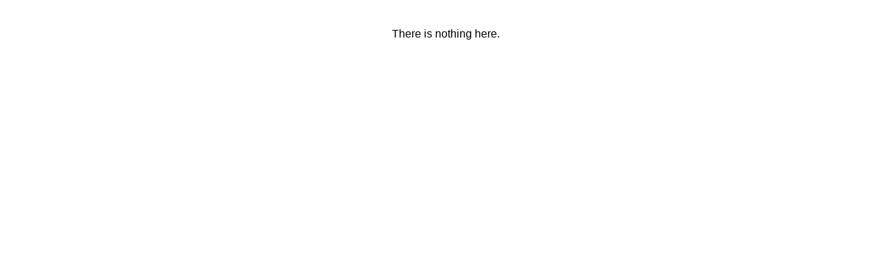

--- FILE ---
content_type: text/html; charset=utf-8
request_url: https://theocas.net/
body_size: 320
content:
<!doctype html>
<html>
	<head>
		<title>theocas.net</title>
<style type="text/css">
body {
    font-family: -apple-system, BlinkMacSystemFont, "Open Sans", sans-serif;

	padding-top: 1em;
}

img {
	border: 1px solid #eee;
}

div.blazer {
	max-width: 740px;
	margin: 0 auto 0 auto;
	text-align: center;
	margin: auto;
}

@media (prefers-color-scheme: dark) {
	body {
		background: #000;
		color: #eee;
	}

	img {
		border: 1px solid #181818;
	}
}

</style>
	</head>
	<body>
	<div class="blazer">
		<p>There is nothing here.</p>
	</div>
	</body>
</html>
